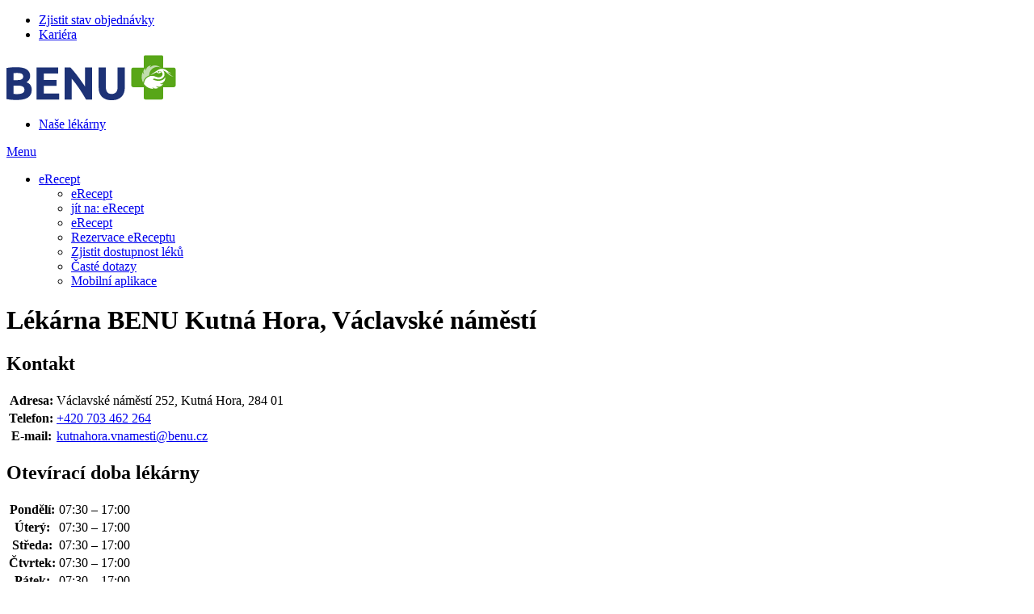

--- FILE ---
content_type: text/html; charset=utf-8
request_url: https://www.benunapredpis.cz/kutna-hora-vaclavske-namesti
body_size: 11263
content:
<!DOCTYPE HTML>
<html data-country="czrx" lang="cs" class="no-js">
<head>
<script>
	LUX=(function(){var a=("undefined"!==typeof(LUX)&&"undefined"!==typeof(LUX.gaMarks)?LUX.gaMarks:[]);var d=("undefined"!==typeof(LUX)&&"undefined"!==typeof(LUX.gaMeasures)?LUX.gaMeasures:[]);var j="LUX_start";var k=window.performance;var l=("undefined"!==typeof(LUX)&&LUX.ns?LUX.ns:(Date.now?Date.now():+(new Date())));if(k&&k.timing&&k.timing.navigationStart){l=k.timing.navigationStart}function f(){if(k&&k.now){return k.now()}var o=Date.now?Date.now():+(new Date());return o-l}function b(n){if(k){if(k.mark){return k.mark(n)}else{if(k.webkitMark){return k.webkitMark(n)}}}a.push({name:n,entryType:"mark",startTime:f(),duration:0});return}function m(p,t,n){if("undefined"===typeof(t)&&h(j)){t=j}if(k){if(k.measure){if(t){if(n){return k.measure(p,t,n)}else{return k.measure(p,t)}}else{return k.measure(p)}}else{if(k.webkitMeasure){return k.webkitMeasure(p,t,n)}}}var r=0,o=f();if(t){var s=h(t);if(s){r=s.startTime}else{if(k&&k.timing&&k.timing[t]){r=k.timing[t]-k.timing.navigationStart}else{return}}}if(n){var q=h(n);if(q){o=q.startTime}else{if(k&&k.timing&&k.timing[n]){o=k.timing[n]-k.timing.navigationStart}else{return}}}d.push({name:p,entryType:"measure",startTime:r,duration:(o-r)});return}function h(n){return c(n,g())}function c(p,o){for(i=o.length-1;i>=0;i--){var n=o[i];if(p===n.name){return n}}return undefined}function g(){if(k){if(k.getEntriesByType){return k.getEntriesByType("mark")}else{if(k.webkitGetEntriesByType){return k.webkitGetEntriesByType("mark")}}}return a}return{mark:b,measure:m,gaMarks:a,gaMeasures:d}})();LUX.ns=(Date.now?Date.now():+(new Date()));LUX.ac=[];LUX.cmd=function(a){LUX.ac.push(a)};LUX.init=function(){LUX.cmd(["init"])};LUX.send=function(){LUX.cmd(["send"])};LUX.addData=function(a,b){LUX.cmd(["addData",a,b])};LUX_ae=[];window.addEventListener("error",function(a){LUX_ae.push(a)});LUX_al=[];if("function"===typeof(PerformanceObserver)&&"function"===typeof(PerformanceLongTaskTiming)){var LongTaskObserver=new PerformanceObserver(function(c){var b=c.getEntries();for(var a=0;a<b.length;a++){var d=b[a];LUX_al.push(d)}});try{LongTaskObserver.observe({type:["longtask"]})}catch(e){}};
</script>
<script type="text/javascript">
	LUX.samplerate = 0;
</script>
<script src="https://cdn.speedcurve.com/js/lux.js?id=4328371743" async defer crossorigin="anonymous"></script>
<meta charset="utf-8">
<meta name="HandheldFriendly" content="True">
<meta name="MobileOptimized" content="320">
<meta name="viewport" content="width=device-width, initial-scale=1.0, minimum-scale=1.0, viewport-fit=contain">
<meta name="format-detection" content="telephone=no">
<meta http-equiv="X-UA-Compatible" content="IE=edge,chrome=1">
<meta name="apple-itunes-app" content="app-id=1483908415">
<meta name="color-scheme" content="only light" />

<title id="snippet-head-title">
	Kutná Hora, Václavské náměstí 
 | benunapredpis.cz
</title>

<meta name="description" content="Vystudovala VFU v Brně, studium ukončila v roce 2004. Atestaci v oboru veřejné lékárenství získala v roce 2010. Od roku 2021 pracuje na pozici vedoucího lékárníka v BENU.">

<meta property="og:description" content="Vystudovala VFU v Brně, studium ukončila v roce 2004. Atestaci v oboru veřejné lékárenství získala v roce 2010. Od roku 2021 pracuje na pozici vedoucího lékárníka v BENU.">
<meta property="og:title" content="Kutná Hora, Václavské náměstí | benunapredpis.cz">

	<meta property="og:image" content="https://www.benunapredpis.cz/data/images/img-large/2/151222.jpg">

<meta property="og:url" content="https://www.benunapredpis.cz/kutna-hora-vaclavske-namesti">

<meta property="og:site_name" content="benunapredpis.cz" />
<meta property="og:type" content="article" />

<meta property="fb:admins" content="100005721999498" />


<!-- Preload -->

	<link rel="preload" href="/webfonts/benu-old-subset.woff2" as="font" type="font/woff2" crossorigin="anonymous"> 
	<link rel="preload" href="/dist/webfonts/benu-subset.ba365a57.woff2" as="font" type="font/woff2" crossorigin="anonymous"> 


	<link rel="preload" href="/dist/webfonts/Ubuntu-Regular-subset.8221664e.woff2" as="font" type="font/woff2" crossorigin="anonymous">
	<link rel="preload" href="/dist/webfonts/Ubuntu-Bold-subset.d7054968.woff2" as="font" type="font/woff2" crossorigin="anonymous">

<link rel="stylesheet" href="/build/assets/tailwind-DJHWaT2i.css">

	<link rel="stylesheet" type="text/css" href="/styles/styles-cz-rx.css?version=ddfd3260eaf4c871dd522907d8f56a27d0684885" media="screen, projection">

<link rel="stylesheet" type="text/css" href="/dist/styles/main-cz-rx.30ee965d.bundle.css" media="screen, projection">
<!-- Scripts -->
<script type="text/javascript">document.documentElement.classList.replace('no-js', 'js');</script>

<script>var Nette = { noInit: true };</script>

<script src="/js/app.js?version=3f0fb4db101046ce21f5e38e89d4101420c7f756"></script>

<!-- Icons -->
<link rel="apple-touch-icon" sizes="180x180" href="/img/favicon/apple-touch-icon.png?version=0d8812196f3a1ead0712437961fd3fc9ff79adad">
<link rel="icon" type="image/png" sizes="32x32" href="/img/favicon/favicon-32x32.png?version=7cd49562d90644e81b2e09ecd9face6243748cea">
<link rel="icon" type="image/png" sizes="16x16" href="/img/favicon/favicon-16x16.png?version=e3a326b901e5bd79b2521a3aa636796c3fa63c6f">
<link rel="manifest" href="/img/favicon/site.webmanifest?version=c928bfa76ef86fec1663c455c7f95d7215673c7a">
<link rel="mask-icon" href="/img/favicon/safari-pinned-tab.svg?version=12ccfa7fcf1a8056878982008a317256aec2e45d" color="#ffffff">
<link rel="shortcut icon" href="/img/favicon/favicon.ico?version=91918d2e8dc44f0a91ac99ae0167a2381415ad65">
<meta name="msapplication-TileColor" content="#ffffff">
<meta name="msapplication-TileImage" content="/img/favicon/mstile-144x144.png?version=4f4dda2016085006b8ca57a1132fa6d526a4a6fc">
<meta name="msapplication-config" content="/img/favicon/browserconfig.xml?version=b7f4b897fde5936069e63c7da352306aa21e1264">
<meta name="theme-color" content="#ffffff">



<link type="text/plain" data-cookie-consent="marketing" rel="dns-prefetch" href="https://connect.facebook.net" as="script">
<link type="text/plain" data-cookie-consent="statistic" rel="dns-prefetch" href="https://www.google-analytics.com" as="script">
<link type="text/javascript" data-cookie-consent="necessary" rel="dns-prefetch" href="https://www.googletagmanager.com" as="script">



<meta name="google-site-verification" content="z25V6e1L_JBV5yfVW8Aa3kOIE9PC3vkvWRPVgSbxtOk" />
<meta name="google-site-verification" content="gaL1CwCxNLZsIq8Z-xyTiqYHLX1CokIGHN8NG8ykP44" />

<script type="text/javascript" id="snippet-google-dataLayer-init">
		window.dataLayer = window?.dataLayer || [];
		var pushGtmEvent = function(event) {
			window?.dataLayer?.push(event);
		};

		function observeDatalayerElement(element) {
			const observer = new IntersectionObserver((entries, observer) => {
				entries.forEach((entry) => {
					if (entry.isIntersecting) {
						const callables = element.getAttribute('data-datalayer-seen')
							?.split(';')
							?.map((callable) => callable.trim()) || [];

						callables.forEach((callable) => {
							if (window?.dataLayer?.callable && callable in window.dataLayer.callable) {
								const gtmEvent = window.dataLayer.callable[callable];


								pushGtmEvent(gtmEvent);
							}
						});

						observer.unobserve(entry.target);
					}
				});
			}, {
				root: null,
				rootMargin: '0px',
				threshold: 0.1,
			});

			observer.observe(element);
		}

		pushGtmEvent({"analytics_storage":"denied","ad_storage":"denied"});
		pushGtmEvent({"visitorLoginState":"guest","visitorID":null});

	</script> <script>
		document.addEventListener('DOMContentLoaded', function () {
			$.nette.ext(
				'datalayerSeenElements',
				{
					init: function () {
						const snippetsExt = this.ext('snippets', true);
						snippetsExt.after(($el) => {
							this.init.call(this, $el);
						});

						this.init($(document));
					}
				},
				{
					init: function ($el) {
						$el.find('[data-datalayer-seen]').each((_, element) => {
							observeDatalayerElement(element);
						});
					}
				}
			);
		});

		function isModifiedClick(ev, el) {
			return (
				ev.button
				|| ev.ctrlKey || ev.shiftKey || ev.altKey || ev.metaKey
				|| el.getAttribute('target') === '_blank'
			);
		}

		function isAjaxLike(el) {
			return (' ' + el.className + ' ').indexOf(' legacy-ajax ') !== -1;
		}

		function sendEventThenNavigate({ el, gtmEvent, href, timeout = 2000 }) {
			if (!gtmEvent || typeof gtmEvent !== 'object') {
				console.error('[DL click] gtmEvent is not object', typeof gtmEvent);
				document.location = href;
				return;
			}

			let navigated = false;

			const cleanupAndGo = () => {
				if (navigated) return;
				navigated = true;
				try { el?.classList?.remove('gtm-loading-active'); } catch (_) {}
				document.location = href;
			};

			gtmEvent.eventTimeout = timeout;

			// id can be GTM container ID or GA4 measurement ID when triggered
			gtmEvent.eventCallback = function (id) {
				if (!id) {
					console.error('[DL click] GTM container id is undefined or null - AdBlock ?', id);
					return cleanupAndGo();
				}
				cleanupAndGo();
			};

			const failsafe = setTimeout(() => {
				cleanupAndGo();
			}, timeout + 50);

			const originalCallback = gtmEvent.eventCallback;
			gtmEvent.eventCallback = function(id) {
				try { clearTimeout(failsafe); } catch (_) {}
				originalCallback(id);
			};

			try {
				el?.classList?.add('gtm-loading-active');
			    el.inert = true
			} catch (_) {}
			pushGtmEvent(gtmEvent);
		}

		document.addEventListener('click', function(ev) {
			const clicked = ev.target || ev.srcElement;
			const el = clicked?.closest?.('[data-datalayer-click]');
			if (!el) return;

			const modified = isModifiedClick(ev, el);

			if (!window?.dataLayer?.callable) {
				return;
			}

			const callables = el.getAttribute('data-datalayer-click')
				?.split(';')
				?.map((callable) => callable.trim())
				?.filter(Boolean) || [];

			let lastGtmEvent = null;

			callables.forEach(function(callable) {
				if (callable in window.dataLayer.callable) {
					const gtmEvent = Object.assign({}, window.dataLayer.callable[callable]);


					lastGtmEvent = gtmEvent;

					if (modified || isAjaxLike(el) || !window.isGtmScriptLoaded) {
						pushGtmEvent(gtmEvent);
					}
				}
			});

			if (!lastGtmEvent) return;

			if (modified || isAjaxLike(el) || !window.isGtmScriptLoaded) {
				if (isAjaxLike(el)) {
					try {
						pushGtmEvent({ event: 'pageViewFired' });
					} catch (_) {}
				}
				return;
			}


			const href = el.href;
			if (href) {
				ev.preventDefault();
				sendEventThenNavigate({ el, gtmEvent: lastGtmEvent, href, timeout: 2000 });
			}
		});
	</script>
<!-- Google Tag Manager -->
<script>
	(function (w, d, s, l, i) {
		w[l] = w[l] || [];
		w[l].push({'gtm.start': new Date().getTime(), event: 'gtm.js'});
		var f = d.getElementsByTagName(s)[0], j = d.createElement(s), dl = l != 'dataLayer' ? '&l=' + l : '';
		j.async = true;
		j.src = '//www.googletagmanager.com/gtm.js?id=' + i + dl;
		j.onload = function() {
			w.isGtmScriptLoaded = true;
		};
		f.parentNode.insertBefore(j, f);
	})(window, document, 'script', 'dataLayer', "GTM-P6BL3W3");
</script>
<!-- End Google Tag Manager -->
<link rel="canonical" href="https://www.benunapredpis.cz/kutna-hora-vaclavske-namesti">

</head>

<body>

<!-- Google Tag Manager Noscript -->
<noscript>
	<iframe src="//www.googletagmanager.com/ns.html?id=GTM-P6BL3W3" height="0" width="0"
			style="display:none;visibility:hidden">
	</iframe>
</noscript>
<!-- End Google Tag Manager Noscript -->




<header class="header">
<div class="container header-links header-item header-item--links lg:pt-1">
	<ul class="header-links__list u-d-f u-ai-c@lg" aria-label="Rychlé akce">
<li class="header-links__item">
	<a href="https://www.benu.cz/stav-objednavky" class="complex-link--hover-underline">
		<i class="icon-delivery mr-1" aria-hidden="true"></i>
		<span class="complex-link__underline">Zjistit stav objednávky</span>
	</a>
</li>
<li class="header-links__item">
	<a href="https://www.podnasekridla.cz/" class="complex-link--hover-underline">
		<i class="icon-career mr-1" aria-hidden="true"></i>
		<span class="complex-link__underline">Kariéra</span>
	</a>
</li>
	</ul>
</div>

	<div class="container header__content header-item header-item--content">

<p class="container logo header-item header-item--logo u-d-f u-ai-c my-0 lg:!px-0">
	<a href="/rezervujte-erecepty-online">
<img src="/img/logo.svg?version=acabdabe09eda4f52817dcd59747ab9bd07cd680" alt="Rezervujte eRecepty online | benunapredpis.cz" class="logo__img" />
	</a>
</p>


		<nav class="contents" aria-label="Uživatelské menu">
			<ul class="contents">
				<li class="contents">


<div class="header-box header-item warehouses-box header-item--warehouses" id="warehouses-box"
>
	
		<a href="https://www.benu.cz/lekarny" class="relative w-full flex flex-col items-center justify-center p-1 border-0 bg-transparent text-white lg:text-blue-600 text-desktop-body-s lg:text-desktop-body-m lg:justify-start lg:pt-2.5 lg:pb-0 lg:px-2.5 header-control complex-link--hover-underline"
		>
			<i class="warehouses-box__icon mb-1 lg:!text-[30px] icon-logo-cross !text-[26px]" aria-hidden="true"></i>
			<span class="complex-link__underline"><span class="ext-text header-control__long-text">Naše </span><span class="header-control__short-text">lékárny</span></span>
		</a>
	
</div>
</li>
			</ul>
		</nav>

	</div>

	<nav class="main-menu header-item header-item--lg-visible header-item--menu js-collapsable--off-tap-close js-menu-on-level-1 kvik" id="main-menu" data-load="/kutna-hora-vaclavske-namesti?do=mainMenu-loadLevel3" aria-label="Hlavní menu">
		<a href="#" class="legacy-ajax main-menu__control relative w-full flex flex-col items-center justify-center p-1 border-0 bg-transparent text-white text-desktop-body-s lg:text-desktop-body-m lg:justify-start lg:pt-2.5 lg:pb-0 lg:px-2.5 header-control complex-link--hover-underline u-d-n@lg js-collapsable__control" role="button" data-ajax-pd="forceReplace" data-ajax-off="history">
			<i class="mb-1 !text-[26px] lg:!text-[30px] icon-menu" aria-hidden="true"></i>
			<span>Menu</span>
		</a>
		<div class="main-menu__content header-box__content header-item__content u-trs-n js-collapsable__box js-menu-on-level-1">
			<div class="main-menu__transform">
				<div class="main-menu__wrap" style="--menu-level1-count: 1; --menu-level2-count: 5;">
					<ul class="main-menu__list main-menu__list--level-1 block lg:contents">
							<li class="main-menu__item main-menu__item--root js-menu-has-submenu main-menu__item--active main-menu__item--1"
							>
								<a class="main-menu__link main-menu__link--root complex-link--hover-underline bg-primary-500 text-white lg:bg-transparent lg:text-blue-600 main-menu__link--has-submenu js-menu-control main-menu__link--snow-1"
										href="
											
												/proc-rezervovat-erecept
											
										"
								>
									eRecept 								</a>
								<div class="main-menu__submenu main-menu__submenu--level-2"
								>
									<ul class="main-menu__list main-menu__list--level-2">
										<li class="main-menu__item main-menu__item--back">
											<a href="#" class="main-menu__link main-menu__link--back complex-link--hover-underline js-menu-back">
												eRecept
											</a>
										</li>
										<li class="main-menu__item main-menu__item--forward">
											<a href="/proc-rezervovat-erecept" class="main-menu__link main-menu__link--forward complex-link--hover-underline">
												jít na: <span class="complex-link__underline">eRecept</span>
											</a>
										</li>


<li class="main-menu__item main-menu__item--level-2"
	data-pageid="1"
>
	<a class="main-menu__link main-menu__link--level-2 complex-link--hover-underline"
	    href="/proc-rezervovat-erecept"
		aria-expanded="false"
	>
		<span>eRecept</span>
	</a>

</li>
<li class="main-menu__item main-menu__item--level-2"
	data-pageid="200299"
>
	<a class="main-menu__link main-menu__link--level-2 complex-link--hover-underline"
	    href="/rezervace-leku-na-predpis-z-ereceptu"
		aria-expanded="false"
	>
		<span>Rezervace eReceptu</span>
	</a>

</li>
<li class="main-menu__item main-menu__item--level-2"
	data-pageid="275571"
>
	<a class="main-menu__link main-menu__link--level-2 complex-link--hover-underline"
	    href="/dostupnost-leku"
		aria-expanded="false"
	>
		<span>Zjistit dostupnost léků</span>
	</a>

</li>
<li class="main-menu__item main-menu__item--level-2"
	data-pageid="232160"
>
	<a class="main-menu__link main-menu__link--level-2 complex-link--hover-underline"
	    href="/caste-dotazy-k-ereceptu"
		aria-expanded="false"
	>
		<span>Časté dotazy</span>
	</a>

</li>
<li class="main-menu__item main-menu__item--level-2"
	data-pageid="226610"
>
	<a class="main-menu__link main-menu__link--level-2 complex-link--hover-underline"
	    href="/mobilni-aplikace"
		aria-expanded="false"
	>
		<span>Mobilní aplikace</span>
	</a>

</li>
									</ul>
								</div>
							</li>
					</ul>
				</div>
			</div>
		</div>
	</nav>

</header>
<div class="nav-overlay"></div>

	<main id="main" class="overflow-hidden relative" role="main" aria-label="Hlavní obsah stránky">

		<div class="container container--main">



<div class="page-top mobile-page-top u-d-f u-ai-c lg:gap-12 lg:mb-8 py-4 lg:py-0 mb-4">
	<div class="u-d-c u-d-b@lg u-fxg-1">
			<h1>Lékárna BENU Kutná Hora, Václavské náměstí</h1>

	</div>

</div>

	<div id="store-detail">
		<div class="store-data">
			<div class="info">
				<h2 class="store-title">Kontakt</h2>
				<div class="contact-data">

<table>
	<tr>
		<th>Adresa:</th>
		<td>Václavské náměstí 252, Kutná Hora, 284 01</td>
	</tr>
	<tr>
		<th>Telefon:</th>
		<td><a href="tel:+420703462264">+420 703 462 264</a></td>
	</tr>
	<tr>
		<th>E-mail:</th>
		<td><a href="mailto:kutnahora.vnamesti@benu.cz">kutnahora.vnamesti@benu.cz</a></td>
	</tr>
</table>
				</div>


					<h2 class="store-title">Otevírací doba lékárny</h2>
<table class="opening-hours">
		<tr>
			<th>Pondělí:</th>
			<td>
07:30 – 17:00			</td>
		</tr>
		<tr>
			<th>Úterý:</th>
			<td>
07:30 – 17:00			</td>
		</tr>
		<tr>
			<th>Středa:</th>
			<td>
07:30 – 17:00			</td>
		</tr>
		<tr>
			<th>Čtvrtek:</th>
			<td>
07:30 – 17:00			</td>
		</tr>
		<tr>
			<th>Pátek:</th>
			<td>
07:30 – 17:00			</td>
		</tr>
		<tr>
			<th>Sobota:</th>
			<td>
08:00 – 11:00			</td>
		</tr>
</table>




	<h2 class="store-title">Zaměření lékárny Kutná Hora, Václavské náměstí</h2>
		<ul class="reset store-properties">
				<li class="ico prop-cat_dermo" aria-label="Dermokosmetika">
								<i class="icon" aria-hidden="true"></i>
						<span class="text" aria-hidden="true">Dermokosmetika</span>
				</li>
				<li class="ico prop-cat_shopping" aria-label="Příprava léků dle receptu">
								<i class="icon" aria-hidden="true"></i>
						<span class="text" aria-hidden="true">Příprava léků dle receptu</span>
				</li>
				<li class="ico prop-cz_note3" aria-label="Měření tlaku">
								<i class="icon" aria-hidden="true"></i>
						<span class="text" aria-hidden="true">Měření tlaku</span>
				</li>
	</ul>

			</div>

			<div class="store-img-map">
<div class="img">
	<a href="https://www.benunapredpis.cz/data/images/img-large/2/151222.jpg" class="js-pdbox" data-rel="product-img">
<img src="https://www.benunapredpis.cz/data/images/img-medium/2/151222.jpg" alt="Kutná Hora, Václavské náměstí" width="500" height="500" fetchpriority="high" srcset="https://www.benunapredpis.cz/data/images/img-medium/2/151222.jpg 1x, https://www.benunapredpis.cz/data/images/img-medium-2x/2/151222.jpg 2x">	</a>
</div>

<div class="map my-5 bg-gray-300" aria-hidden="true" tabindex="-1">
	<div class="relative w-full h-full z-0 js-mapCanvas" data-api-key="PV9nzuQ6huCkDrUaMaGGb_e6iUs3Z3QQNd5uDqghlm8">
		<div class="hidden js-map-config">
			<pre class="js-map-config__lng">15.265822</pre>
			<pre class="js-map-config__lat">49.950315</pre>
			<pre class="js-map-config__zoom">15</pre>
		</div>
		<div class="hidden js-map-data-item">
			<pre class="js-map-data-item__lng">15.265822</pre>
			<pre class="js-map-data-item__lat">49.950315</pre>
			<pre class="js-map-data-item__html">&lt;div class="max-h-56 md:max-h-80 overflow-auto"&gt;
	&lt;h2 class="h3 mb-1"&gt;Kutná Hora, Václavské náměstí&lt;/h2&gt;

	&lt;div class="mb-1"&gt;
		Václavské náměstí 252, Kutná Hora, 284 01&lt;br&gt;
		&lt;span&gt;Telefon:&lt;/span&gt; +420 703 462 264&lt;br&gt;
		&lt;span&gt;E-mail:&lt;/span&gt; &lt;a href="mailto:kutnahora.vnamesti@benu.cz"&gt;kutnahora.vnamesti@benu.cz&lt;/a&gt;&lt;br&gt;
	&lt;/div&gt;
	&lt;div class="mb-2"&gt;


			Otevírací doba:&lt;br&gt;
&lt;table&gt;
		&lt;tr&gt;
			&lt;th&gt;Pondělí:&lt;/th&gt;
			&lt;td&gt;
07:30 – 17:00			&lt;/td&gt;
		&lt;/tr&gt;
		&lt;tr&gt;
			&lt;th&gt;Úterý:&lt;/th&gt;
			&lt;td&gt;
07:30 – 17:00			&lt;/td&gt;
		&lt;/tr&gt;
		&lt;tr&gt;
			&lt;th&gt;Středa:&lt;/th&gt;
			&lt;td&gt;
07:30 – 17:00			&lt;/td&gt;
		&lt;/tr&gt;
		&lt;tr&gt;
			&lt;th&gt;Čtvrtek:&lt;/th&gt;
			&lt;td&gt;
07:30 – 17:00			&lt;/td&gt;
		&lt;/tr&gt;
		&lt;tr&gt;
			&lt;th&gt;Pátek:&lt;/th&gt;
			&lt;td&gt;
07:30 – 17:00			&lt;/td&gt;
		&lt;/tr&gt;
		&lt;tr&gt;
			&lt;th&gt;Sobota:&lt;/th&gt;
			&lt;td&gt;
08:00 – 11:00			&lt;/td&gt;
		&lt;/tr&gt;
&lt;/table&gt;
	&lt;/div&gt;
	&lt;div class="text-center"&gt;
		&lt;a class="btn !text-white" href="/kutna-hora-vaclavske-namesti"&gt;&lt;span&gt;Více informací&lt;/span&gt;&lt;/a&gt;
	&lt;/div&gt;
&lt;/div&gt;
</pre>
		</div>
	</div>
</div>

<script type="module" src="/build/assets/seznamMap-D91K7uUC.js"></script><link rel="stylesheet" href="/build/assets/seznamMap-BqCGF2Z-.css">
			</div>

			<div class="break"></div>
		</div>

		<div class="store-manager">
<div class="img">
	<a href="https://www.benunapredpis.cz/data/images/img-large/3/151223.jpg" class="js-pdbox" data-rel="product-img">
<img src="https://www.benunapredpis.cz/data/images/img-medium/3/151223.jpg" alt="PharmDr. Petra Kunášková" width="98" height="98" fetchpriority="high">	</a>
</div>

<h2 class="store-title name">
	<span>Vedoucí lékárník:</span>
	PharmDr. Petra Kunášková
</h2>

				<h3 class="store-title">O lékárníkovi</h3>
				<div class="expand-box">
					<p>
						Vystudovala VFU v Brně, studium ukončila v roce 2004. Atestaci v oboru veřejné lékárenství získala v roce 2010. Od roku 2021 pracuje na pozici vedoucího lékárníka v BENU.
					</p>
				</div>
				<h2 class="store-title">Rezervace eReceptu</h2>
				<p class="mb-2">Pro zarezervování eReceptu klikněte na následující tlačítko</p>
				<p class="reset">
					<a 
						href="https://www.benunapredpis.cz/rezervace-leku-na-predpis-z-ereceptu?warehouseId=23523"
						class="btn"
						role="button"
						arial-label="Rezervace elektronického receptu"
					>
						<span>
							<i class="ico ico-e-recept mr-2" aria-hidden="true"></i>
							Zarezervovat
						</span>
					</a>
				</p>

	<h3 class="store-title">Lékárny v okolí</h3>
	<ul>

		<li class="pl-6">
			<i class="absolute left-1 top-1 u-c-default-page !text-[11px] icon-hospital-cross" aria-hidden="true"></i>
			<a href="/kolin-rorejcova-oc-futurum">
				Rorejcova 906, Kolín, OC Futurum, Rorejcova, 280 02
			</a>
			<br>

				Dnes otevřeno: 08:00–20:00
		</li>
		<li class="pl-6">
			<i class="absolute left-1 top-1 u-c-default-page !text-[11px] icon-hospital-cross" aria-hidden="true"></i>
			<a href="/kolin-politickych-veznu-1731687107">
				Politických vězňů 40, Kolín, Politických vězňů, 280 02
			</a>
			<br>

				Dnes otevřeno: 07:30–17:00
		</li>
		<li class="pl-6">
			<i class="absolute left-1 top-1 u-c-default-page !text-[11px] icon-hospital-cross" aria-hidden="true"></i>
			<a href="/uhlirske-janovice-kolinska">
				Kolínská 173, Uhlířské Janovice, Kolínská, 285 04
			</a>
			<br>

				Dnes otevřeno: 07:30–16:30
		</li>
		<li class="pl-6">
			<i class="absolute left-1 top-1 u-c-default-page !text-[11px] icon-hospital-cross" aria-hidden="true"></i>
			<a href="/pecky-tr-jana-svermy">
				Tř. Jana Švermy 1258, Pečky, OC Pečky, Tř. Jana Švermy, 289 11
			</a>
			<br>

				Dnes otevřeno: 08:00–20:00
		</li>
		<li class="pl-6">
			<i class="absolute left-1 top-1 u-c-default-page !text-[11px] icon-hospital-cross" aria-hidden="true"></i>
			<a href="/prelouc-28-rijna-1705909646">
				28. října 282, Přelouč, 28. října, 535 01
			</a>
			<br>

				Dnes otevřeno: 07:30–17:30
		</li>
	</ul>

		</div>
	</div>

	<p class="store-illust">
	</p>

	<p class="store-back">
		<a href="/aktualne-otevrene-lekarny" class="btn">
			<span><i class="ico-arrl" aria-hidden="true"></i>Seznam všech lékáren</span>
		</a>
	</p>

	<div class="break"></div>

<script id="snippet-warehouseRichSnippet-richSnippet" type="application/ld+json">
	{"@context":"http://schema.org","@type":"LocalBusiness","url":"https://www.benunapredpis.cz/kutna-hora-vaclavske-namesti","name":"Kutná Hora, Václavské náměstí","image":"https://www.benunapredpis.cz/data/images/img-large/2/151222.jpg","telephone":"+420 703 462 264","email":"kutnahora.vnamesti@benu.cz","openingHoursSpecification":[{"@type":"OpeningHoursSpecification","dayOfWeek":"http://schema.org/Monday","opens":"07:30","closes":"17:00"},{"@type":"OpeningHoursSpecification","dayOfWeek":"http://schema.org/Tuesday","opens":"07:30","closes":"17:00"},{"@type":"OpeningHoursSpecification","dayOfWeek":"http://schema.org/Wednesday","opens":"07:30","closes":"17:00"},{"@type":"OpeningHoursSpecification","dayOfWeek":"http://schema.org/Thursday","opens":"07:30","closes":"17:00"},{"@type":"OpeningHoursSpecification","dayOfWeek":"http://schema.org/Friday","opens":"07:30","closes":"17:00"},{"@type":"OpeningHoursSpecification","dayOfWeek":"http://schema.org/Saturday","opens":"08:00","closes":"11:00"}],"logo":"https://www.benunapredpis.cz/img/logo.png","address":{"@type":"PostalAddress","addressLocality":"Kutná Hora","postalCode":"284 01","streetAddress":"Václavské náměstí 252","addressCountry":"Česká Republika"},"paymentAccepted":"Hotově, Platební kartou, Benefitními poukázkami","location":{"@type":"Place","geo":{"@type":"GeoCoordinates","latitude":"49.950315","longitude":"15.265822"}}}
</script>


		</div>



			<div class="u-ta-c">
				<strong>* Více informací na <a href='/obchodni-podminky-rezervace-rx' onclick='return !window.open(this.href)'>Podmínky rezervace eReceptu</a>
<br>
* <a href='/ochrana-osobnich-udaju' onclick='return !window.open(this.href)'>Informace o zpracování osobních údajů</a>
<br>
* <a href='https://www.benunapredpis.cz/pouzivani-cookies'>Nastavení cookies</a>
</strong>
			</div>
			<br>
	</main>


<footer class="footer u-bgc-gray-150">




	<div class="u-bgc-default text-white pt-7 pb-20 sm:pb-7 xl:py-6">
		<div class="container">
			<div class="max-w-sm sm:max-w-screen-xl mx-auto grid gap-x-5 gap-y-8 sm:grid-cols-2 xl:grid-flow-col xl:gap-8 2xl:gap-20 xl:pr-24 2xl:pr-0">
<section class="flex items-center gap-3.5 xl:gap-5">
	<span class="shrink-0 icon-[mdi--phone-outline] size-9 mx-0.5 xl:size-8"></span>

	<div class="xl:text-nowrap">
		<h6 class="mb-2 text-mobile-body-l xl:text-desktop-headline-s font-bold">
			Kontakty pro zákazníky
		</h6>

		<ul class="text-mobile-body-m xl:text-desktop-body-s">
			<li class="flex items-center gap-1 mb-2">
				<span class="shrink-0 icon-[ic--outline-phone-iphone] size-4 xl:size-3"></span>
				<a href="tel:+420212812812">212 812 812 (Po-Pá od 08:00 do 17:00)</a>
			</li>
			<li class="flex items-center gap-1">
				<span class="shrink-0 icon-[mdi--email-outline] size-4 xl:size-3"></span>
				<a href="mailto:info@benu.cz">info@benu.cz</a>
			</li>
		</ul>
	</div>
</section>
<section class="flex items-center gap-3.5 xl:gap-5">
	<span class="shrink-0 icon-[ic--outline-mark-email-unread] size-9 mx-0.5 xl:size-8"></span>

	<div class="xl:text-nowrap">
		<h6 class="mb-2 text-mobile-body-l xl:text-desktop-headline-s font-bold">
			Newsletter
		</h6>

		<p class="text-mobile-body-m xl:text-desktop-body-s">
			<a href="">Přihlaste se k odběru novinek</a>
			<span class="icon-[mdi--arrow-forward] size-5 xl:size-4 ml-0.5 -mb-1"></span>
		</p>
	</div>
</section>
<section class="-mt-2 sm:mt-0 flex gap-7 justify-center items-center sm:gap-1 sm:justify-start 2xl:justify-end">
  <a href="https://www.facebook.com/benucz/" class="p-3.5" target="_blank" rel="nofollow noreferrer" aria-label="Facebook">
    <img src="/img/socials/facebook.svg" alt="" class="size-7">
  </a>
  <a href="//www.instagram.com/benu_cz/" class="p-3" target="_blank" rel="nofollow noreferrer" aria-label="Instagram">
    <img src="/img/socials/instagram.svg" alt="" class="size-8">
  </a>
  <a href="//www.youtube.com/@benuceskarepublika" class="p-3.5" target="_blank" rel="nofollow noreferrer" aria-label="YouTube">
    <img src="/img/socials/youtube.svg" alt="" class="size-7">
  </a>
  <a href="//www.linkedin.com/company/benu-ceska-republika/" class="p-3.5" target="_blank" rel="nofollow noreferrer" aria-label="LinkedIn">
    <img src="/img/socials/linkedin.svg" alt="" class="size-7">
  </a>
</section>
			</div>
		</div>
	</div>
</footer>

	<div id="snippet--dataLayer">
<div id="snippet-google-dataLayer-push">
<script type="text/javascript">LUX = window.LUX || {};LUX.label = "other";</script><script type="text/javascript">var dataLayer = dataLayer || [];var push = {"event":"addConsent","consentType":"necessary"};dataLayer.push(push);var dataLayer = dataLayer || [];var push = {"ecomm_prodid":null,"ecomm_pagetype":"other","ecomm_totalvalue":null};dataLayer.push(push);</script></div>
	</div>



<script type="application/ld+json">
	{"@type":"Organization","name":"benunapredpis.cz","URL":"https://www.benunapredpis.cz","email":"info@benu.cz","telephone":null,"logo":null,"sameAs":"https://www.facebook.com/benucz/"}
</script>

<div class="cookie-modal-window sticky bottom-0 js-cookie-consent">

<form action="/kutna-hora-vaclavske-namesti" method="post" id="frm-layout-cookieConsentPopup-consentForm-form" class="legacy-ajax" data-ajax-pd="cookieConsent">
	<div id="cookie-form">
		<div class="mx-auto p-4 max-w-xl md:max-w-screen-xl md:flex md:justify-between md:py-10 2xl:px-0">
			<div class="cookie-bar-text max-h-[25vh] overflow-y-auto md:grow md:mr-10 md:max-h-[calc(100vh-80px)] js-cookie-bar-text">
<div class="mb-2 flex">
	<img src="/img/ico/cookie.svg" alt="" style="max-width: 24px;" />

	<h2 class="mx-2 my-0 text-white">
		Tato webová stránka používá 

		<span class="text-lightGreen-500">
				cookies
			</span>
	</h2>
</div>

				<p class="mb-2 text-white text-mobile-body-m lg:text-desktop-body-m">
					Pro lepší uživatelský zážitek, poskytování funkcí sociálních médií, analýzu návštěvnosti našeho webu a marketing využíváme soubory cookies. Získané údaje s Vaším souhlasem sdílíme s našimi partnery pro sociální média, inzerci a analýzy.  Partneři (včetně Google) tyto údaje mohou zkombinovat s dalšími informacemi, které jste jim poskytli nebo které získali, protože používáte jejich služby. Google může zpracovávat údaje v USA. <br>Vaše nastavení ukládání cookies můžete kdykoli upravit

					<a href="
										/ochrana-osobnich-udaju
									"
					>
						ZDE
					</a>
				</p>

				<p class="mb-0 text-white text-mobile-body-m lg:text-desktop-body-m">
					Vaše nastavení ukládání cookies uchováváme po dobu 1 roku. Více informací v

					<a href="
										/ochrana-osobnich-udaju
									"
					>
						INFORMACI O POUŽÍVÁNÍ COOKIES
					</a>
				</p>
			</div>

			<div class="mt-6 mb-5 max-w-md mx-auto md:shrink-0 sm:mb-0 md:mt-0 md:max-w-52">
				<button class="vue__button--primary mb-2" type="submit" name="acceptAll" value="Přijmout vše"
						data-cookie-consent-accept-all=""
						data-ajax-pd="btnSpinner"
						data-ajax-off="spinner history"
				>
					Přijmout vše
				</button>

				<button class="vue__button--secondary mb-2"
						type="submit" name="rejectAll" value="Přijmout vše"
						data-ajax-pd="btnSpinner"
						data-ajax-off="spinner history"
				>
					Odmítnout vše
				</button>

				<a class="vue__button--link" onclick="showCookieOptions()">
					Podrobné nastavení
				</a>
			</div>
		</div>
	</div>


<div id="cookie-options" class="hidden flex flex-col fixed top-0 h-screen w-screen md:top-1/2 md:left-1/2 md:-translate-x-1/2 md:-translate-y-1/2 md:h-auto md:max-h-screen md:w-[772px] md:rounded-lg">
	<div class="flex">
		<div class="flex-1 text-center pt-4 pb-1.5 border-b border-solid border-white border-t-0 border-x-0 md:pt-5 md:pb-2">
			<p class="text-white text-mobile-body-l lg:text-desktop-body-l cursor-pointer" onclick="showCookieAgreement()">
				Souhlas
			</p>
		</div>

		<div class="flex-1 text-center pt-4 pb-1.5 border-b border-solid border-white border-t-0 border-x-0 md:pt-5 md:pb-2 border-b-[3px] font-bold">
			<p class="text-white text-mobile-body-l lg:text-desktop-body-l cursor-pointer" onclick="showCookieOptions()">
				Podrobné nastavení
			</p>
		</div>
	</div>

	<div class="grow flex flex-col justify-between p-4 md:p-10 max-h-[calc(100vh-47px)] overflow-y-auto">
			<div class="cookie-options-box overflow-y-auto lg:-mt-5 js-cookie-options-box">
				<p class="mb-7 md:mb-5 text-white text-mobile-body-m lg:text-desktop-body-m">
					Vaše nastavení ukládání cookies uchováváme po dobu 1 roku. Více informací v 

					<a href="
										/ochrana-osobnich-udaju
									"
					>
						INFORMACI O POUŽÍVÁNÍ COOKIES
					</a>
				</p>

				<ul class="list-none m-0 p-0">
					<li class="mb-2 md:mb-6">
						<div class="flex justify-between">
							<p class="mb-1 text-white text-mobile-body-l lg:text-desktop-headline-m font-bold">
								Technické (funkční)
							</p>

							<div class="cookie-toggle-fixed">
								<div class="cookie-toggle-circle-fixed"></div>
							</div>
						</div>

						<p class="text-white text-mobile-body-m lg:text-desktop-body-m">
							Technické (funkční) cookies jsou nutné k provozu webu. Webová stránka bez nich nemůže správně fungovat.
						</p>
					</li>

					<li class="mb-2 md:mb-6">
						<div class="flex justify-between">
							<p class="mb-1 text-white text-mobile-body-l lg:text-desktop-headline-m font-bold">
								Analytické
							</p>

							<div>
								<input type="checkbox" class="toggle-input" id="toggle-input-statistic" name="statistic">
								<label for="toggle-input-statistic"></label>
							</div>
						</div>

						<p class="text-white text-mobile-body-m lg:text-desktop-body-m">
							Pomáhají zlepšovat výkonnost, vzhled a obsah webu, sledovat jeho návštěvnost a využívání funkcí. Získané informace nejsou vázány na konkrétního uživatele. Partneři, i Google, je mohou s vaším souhlasem zkombinovat v jejich nástrojích s dalšími údaji získanými při použití jejich služeb.
						</p>
					</li>

					<li class="mb-2 md:mb-6">
						<div class="flex justify-between">
							<p class="mb-1 text-white text-mobile-body-l lg:text-desktop-headline-m font-bold">
								Marketingové
							</p>

							<div>
								<input type="checkbox" class="toggle-input" id="toggle-input-marketing" name="marketing">
								<label for="toggle-input-marketing"></label>
							</div>
						</div>

						<p class="text-white text-mobile-body-m lg:text-desktop-body-m">
							Patří sem trackovací a remarketingové cookies pro optimalizaci nabídky a oslovení uživatelů reklamou na jiných webech, konverzní cookies pro vyhodnocení fungování reklamy a cookies Googlu, kt. údaje propojuje s dalšími údaji pro personalizovanou reklamu a šifrované osobní údaje uživatele (zejména e-mail nebo telefon). Jeho chování na webu zpracovává ke zlepšení měření těchto aktivit. </span>
						</p>
					</li>

					<li>
						<div class="flex justify-between">
							<p class="mb-1 text-white text-mobile-body-l lg:text-desktop-headline-m font-bold">
								Preferenční
							</p>

							<div>
								<input type="checkbox" class="toggle-input" id="toggle-input-preferences" name="preferences">
								<label for="toggle-input-preferences"></label>
							</div>
						</div>

						<p class="text-white text-mobile-body-m lg:text-desktop-body-m">
							Tyto cookies umožňují, aby si web pamatoval informace, které mění jeho chování nebo vzhled. Je to např. preferovaný jazyk nebo region uživatele.
						</p>
					</li>

				</ul>
			</div>

		<div class="mt-4 mb-5 md:mt-10 sm:mb-0 flex flex-col-reverse items-center gap-2 md:gap-3 md:flex-row md:justify-evenly md:flex-1">
			<button type="submit" name="acceptSelected" value="Přijmout vybrané"
					data-cookie-consent-accept-all=""
					data-ajax-pd="btnSpinner"
					data-ajax-off="spinner history"
					class="max-w-md md:max-w-full vue__button--secondary"
			>
				Přijmout vybrané
			</button>

			<button type="submit" name="rejectAll" value="Přijmout vše"
					data-cookie-consent-accept-all=""
					data-ajax-pd="btnSpinner"
					data-ajax-off="spinner history"
					class="max-w-md md:max-w-full vue__button--secondary"
			>
				Odmítnout vše
			</button>

			<button type="submit" name="acceptAll" value="Přijmout vše"
					data-cookie-consent-accept-all=""
					data-ajax-pd="btnSpinner"
					data-ajax-off="spinner history"
					class="max-w-md md:max-w-full vue__button--primary"
			>
				Přijmout vše
			</button>
		</div>
	</div>
</div>


<div id="cookie-agreement" class="hidden flex flex-col fixed top-0 h-screen w-screen md:top-1/2 md:left-1/2 md:-translate-x-1/2 md:-translate-y-1/2 md:h-auto md:max-h-screen md:w-[772px] md:rounded-lg">
	<div class="flex">
		<div class="flex-1 text-center pt-4 pb-1.5 border-b border-solid border-white border-t-0 border-x-0 md:pt-5 md:pb-2 border-b-[3px] font-bold">
			<p class="text-white text-mobile-body-l lg:text-desktop-body-l cursor-pointer" onclick="showCookieAgreement()">
				Souhlas
			</p>
		</div>

		<div class="flex-1 text-center pt-4 pb-1.5 border-b border-solid border-white border-t-0 border-x-0 md:pt-5 md:pb-2">
			<p class="text-white text-mobile-body-l lg:text-desktop-body-l cursor-pointer" onclick="showCookieOptions()">
				Podrobné nastavení
			</p>
		</div>
	</div>

	<div class="grow flex flex-col justify-between p-4 md:p-10 max-h-[calc(100vh-47px)] overflow-y-auto">
			<div class="cookie-agreement-box overflow-y-auto js-cookie-agreement-box">
<div class="mb-2 flex">
	<img src="/img/ico/cookie.svg" alt="" style="max-width: 24px;" />

	<h2 class="mx-2 my-0 text-white">
		Tato webová stránka používá 

		<span class="text-lightGreen-500">
				cookies
			</span>
	</h2>
</div>

				<p class="mb-2 text-white text-mobile-body-m lg:text-desktop-body-m">
					Pro lepší uživatelský zážitek, poskytování funkcí sociálních médií, analýzu návštěvnosti našeho webu a marketing využíváme soubory cookies. Získané údaje s Vaším souhlasem sdílíme s našimi partnery pro sociální média, inzerci a analýzy.  Partneři (včetně Google) tyto údaje mohou zkombinovat s dalšími informacemi, které jste jim poskytli nebo které získali, protože používáte jejich služby. Google může zpracovávat údaje v USA. <br>Vaše nastavení ukládání cookies můžete kdykoli upravit

					<a href="
										/ochrana-osobnich-udaju
									"
					>
						ZDE
					</a>
				</p>

				<p class="mb-0 text-white text-mobile-body-m lg:text-desktop-body-m">
					Vaše nastavení ukládání cookies uchováváme po dobu 1 roku. Více informací v

					<a href="
										/ochrana-osobnich-udaju
									"
					>
						INFORMACI O POUŽÍVÁNÍ COOKIES
					</a>
				</p>
			</div>

		<div class="mt-4 mb-5 md:mt-10 sm:mb-0 flex flex-col-reverse items-center gap-2 md:gap-3 md:flex-row md:justify-evenly md:flex-1">
			<a class="max-w-md md:max-w-full vue__button--link" onclick="showCookieOptions()">
				Podrobné nastavení
			</a>

			<button
					class="max-w-md md:max-w-full vue__button--secondary"
					type="submit" name="rejectAll" value="Přijmout vše"
					data-ajax-pd="btnSpinner"
					data-ajax-off="spinner history"
				>
				Odmítnout vše
			</button>

			<button
					class="max-w-md md:max-w-full vue__button--primary"
					type="submit" name="acceptAll" value="Přijmout vše"
					data-cookie-consent-accept-all=""
					data-ajax-pd="btnSpinner"
					data-ajax-off="spinner history"
				>
				Přijmout vše
			</button>
		</div>
	</div>
</div>
<input type="hidden" name="_do" value="layout-cookieConsentPopup-consentForm-form-submit"></form>

<script>
	const removeMaskClassName = 'remove-mask'
	const hideClassName = "hidden"
	const cookieBarTextSelector = '.js-' + "cookie-bar-text"
	const cookieOptionsBoxSelector = '.js-' + "cookie-options-box"
	const cookieAgreementBoxSelector = '.js-' + "cookie-agreement-box"

	function updateMask(element) {
		const thresholdPx = 10 // ensure that the mask is removed when the scrollbar is at the bottom but half the last line
		if (element.scrollTop + element.clientHeight >= (element.scrollHeight - thresholdPx)) {
			element.classList.add(removeMaskClassName)
		} else {
			element.classList.remove(removeMaskClassName)
		}
	}

	const cookieBarText = document.querySelector(cookieBarTextSelector)
	const cookieOptionsBox = document.querySelector(cookieOptionsBoxSelector)
	const cookieAgreementBox = document.querySelector(cookieAgreementBoxSelector)

	const cookieBoxArr = [cookieBarText, cookieOptionsBox, cookieAgreementBox]

	// Initial overflow check
	updateMask(cookieBarText)

	window.addEventListener('resize', updateOverflowStatus)

	function updateOverflowStatus() {
		cookieBoxArr.forEach(element => {
			updateMask(element)
		})	
	}

	// Event listeners for scroll to update mask
	cookieBoxArr.forEach(element => {
		element.addEventListener('scroll', () => updateMask(element))
	})

	function toggleVisibility(showElement, ...hideElements) {
			showElement.classList.remove(hideClassName)
			hideElements.forEach(hideElement => hideElement.classList.add(hideClassName))
	}

	/* selecting cookie form windows */
	const cookieForm = document.getElementById("cookie-form")
	const cookieOptions = document.getElementById("cookie-options")
	const cookieAgreement = document.getElementById("cookie-agreement")

	/* showing second window from first */
	function showCookieOptions() {
    toggleVisibility(cookieOptions, cookieForm, cookieAgreement)

		// Initial overflow check for second	
		updateMask(cookieOptionsBox)
	}

	/* showing third window */
	function showCookieAgreement() {
		toggleVisibility(cookieAgreement, cookieForm, cookieOptions)

		// Initial overflow check for third
		updateMask(cookieAgreementBox)
	}
</script>
</div>




	<script src="/dist/js/main.87543f38.bundle.js"></script>
<script>
	function setLuigisData() {
		window.Luigis = window.Luigis || {}
		window.Luigis.getCookieConsent = function() {
			return false;
		}

	}

	(function pollLBX(maxAttempts = 10) {
		if (window.Luigis && window.Luigis.collector === true) {
			setLuigisData();
		} else if (maxAttempts > 0) {
			setTimeout(function() {
				pollLBX(maxAttempts - 1);
			}, 150);
		}
	})();
</script>
</body>
</html>
